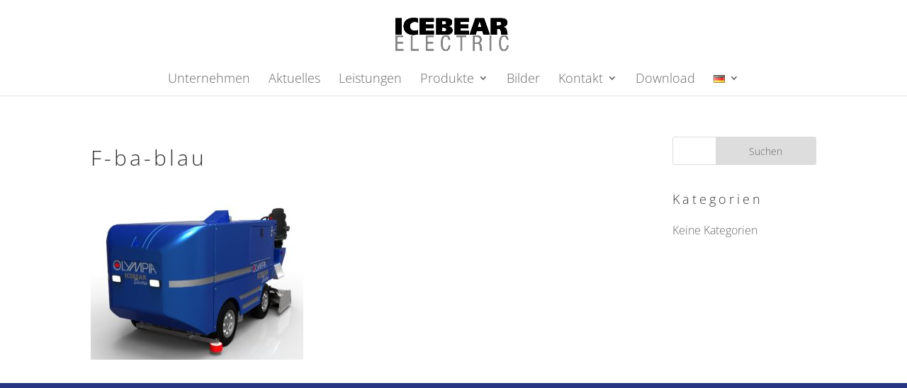

--- FILE ---
content_type: text/html; charset=UTF-8
request_url: https://www.icebear-electric.com/produkte/der-bandfoerderer/f-ba-blau/
body_size: 9860
content:
<!DOCTYPE html>
<html dir="ltr" lang="de-DE" prefix="og: https://ogp.me/ns#">
<head>
<meta charset="UTF-8" />
<meta http-equiv="X-UA-Compatible" content="IE=edge">
<link rel="pingback" href="https://www.icebear-electric.com/xmlrpc.php" />
<script type="text/javascript">
document.documentElement.className = 'js';
</script>
<!-- <link media="all" href="https://www.icebear-electric.com/wp-content/cache/autoptimize/css/autoptimize_b57809362778a9594ed4c7263bb809bc.css" rel="stylesheet"> -->
<link rel="stylesheet" type="text/css" href="//www.icebear-electric.com/wp-content/cache/wpfc-minified/4cvovhn/dnhcs.css" media="all"/><style media="screen">.uam_login_form{position:relative}.uam_login_form .input{display:block}.uam_login_form .input_label{display:block}.uam_login_form .checkbox_label{left:20px}.uam_login_form .button{display:block}</style><title>F-ba-blau | Icebear electric</title>
<link rel="preconnect" href="https://fonts.gstatic.com" crossorigin /><script id="diviarea-loader">window.DiviPopupData=window.DiviAreaConfig={"zIndex":1000000,"animateSpeed":400,"triggerClassPrefix":"show-popup-","idAttrib":"data-popup","modalIndicatorClass":"is-modal","blockingIndicatorClass":"is-blocking","defaultShowCloseButton":true,"withCloseClass":"with-close","noCloseClass":"no-close","triggerCloseClass":"close","singletonClass":"single","darkModeClass":"dark","noShadowClass":"no-shadow","altCloseClass":"close-alt","popupSelector":".et_pb_section.popup","initializeOnEvent":"et_pb_after_init_modules","popupWrapperClass":"area-outer-wrap","fullHeightClass":"full-height","openPopupClass":"da-overlay-visible","overlayClass":"da-overlay","exitIndicatorClass":"on-exit","hoverTriggerClass":"on-hover","clickTriggerClass":"on-click","onExitDelay":2000,"notMobileClass":"not-mobile","notTabletClass":"not-tablet","notDesktopClass":"not-desktop","baseContext":"body","activePopupClass":"is-open","closeButtonClass":"da-close","withLoaderClass":"with-loader","debug":false,"ajaxUrl":"https:\/\/www.icebear-electric.com\/wp-admin\/admin-ajax.php","sys":[]};var divimode_loader=function(){"use strict";!function(t){t.DiviArea=t.DiviPopup={loaded:!1};var n=t.DiviArea,i=n.Hooks={},o={};function r(t,n,i){var r,e,c;if("string"==typeof t)if(o[t]){if(n)if((r=o[t])&&i)for(c=r.length;c--;)(e=r[c]).callback===n&&e.context===i&&(r[c]=!1);else for(c=r.length;c--;)r[c].callback===n&&(r[c]=!1)}else o[t]=[]}function e(t,n,i,r){if("string"==typeof t){var e={callback:n,priority:i,context:r},c=o[t];c?(c.push(e),c=function(t){var n,i,o,r,e=t.length;for(r=1;r<e;r++)for(n=t[r],i=r;i>0;i--)(o=t[i-1]).priority>n.priority&&(t[i]=o,t[i-1]=n);return t}(c)):c=[e],o[t]=c}}function c(t,n,i){"string"==typeof n&&(n=[n]);var r,e,c=[];for(r=0;r<n.length;r++)Array.prototype.push.apply(c,o[n[r]]);for(e=0;e<c.length;e++){var a=void 0;c[e]&&"function"==typeof c[e].callback&&("filter"===t?void 0!==(a=c[e].callback.apply(c[e].context,i))&&(i[0]=a):c[e].callback.apply(c[e].context,i))}if("filter"===t)return i[0]}i.silent=function(){return i},n.removeFilter=i.removeFilter=function(t,n){r(t,n)},n.removeAction=i.removeAction=function(t,n){r(t,n)},n.applyFilters=i.applyFilters=function(t){for(var n=[],i=arguments.length-1;i-- >0;)n[i]=arguments[i+1];return c("filter",t,n)},n.doAction=i.doAction=function(t){for(var n=[],i=arguments.length-1;i-- >0;)n[i]=arguments[i+1];c("action",t,n)},n.addFilter=i.addFilter=function(n,i,o,r){e(n,i,parseInt(o||10,10),r||t)},n.addAction=i.addAction=function(n,i,o,r){e(n,i,parseInt(o||10,10),r||t)},n.addActionOnce=i.addActionOnce=function(n,i,o,c){e(n,i,parseInt(o||10,10),c||t),e(n,(function(){r(n,i)}),1+parseInt(o||10,10),c||t)}}(window);return{}}();
</script>	
<!-- All in One SEO 4.9.0 - aioseo.com -->
<meta name="robots" content="max-snippet:-1, max-image-preview:large, max-video-preview:-1" />
<link rel="canonical" href="https://www.icebear-electric.com/produkte/der-bandfoerderer/f-ba-blau/" />
<meta name="generator" content="All in One SEO (AIOSEO) 4.9.0" />
<meta property="og:locale" content="de_DE" />
<meta property="og:site_name" content="Icebear electric" />
<meta property="og:type" content="article" />
<meta property="og:title" content="F-ba-blau | Icebear electric" />
<meta property="og:url" content="https://www.icebear-electric.com/produkte/der-bandfoerderer/f-ba-blau/" />
<meta property="og:image" content="https://www.icebear-electric.com/wp-content/uploads/2018/02/Og-Bild.jpg" />
<meta property="og:image:secure_url" content="https://www.icebear-electric.com/wp-content/uploads/2018/02/Og-Bild.jpg" />
<meta property="og:image:width" content="1000" />
<meta property="og:image:height" content="1000" />
<meta property="article:published_time" content="2017-08-03T09:47:30+00:00" />
<meta property="article:modified_time" content="2017-08-03T09:47:30+00:00" />
<meta name="twitter:card" content="summary" />
<meta name="twitter:title" content="F-ba-blau | Icebear electric" />
<meta name="twitter:image" content="https://www.icebear-electric.com/wp-content/uploads/2018/02/Og-Bild.jpg" />
<script type="application/ld+json" class="aioseo-schema">
{"@context":"https:\/\/schema.org","@graph":[{"@type":"BreadcrumbList","@id":"https:\/\/www.icebear-electric.com\/produkte\/der-bandfoerderer\/f-ba-blau\/#breadcrumblist","itemListElement":[{"@type":"ListItem","@id":"https:\/\/www.icebear-electric.com#listItem","position":1,"name":"Home","item":"https:\/\/www.icebear-electric.com","nextItem":{"@type":"ListItem","@id":"https:\/\/www.icebear-electric.com\/produkte\/der-bandfoerderer\/f-ba-blau\/#listItem","name":"F-ba-blau"}},{"@type":"ListItem","@id":"https:\/\/www.icebear-electric.com\/produkte\/der-bandfoerderer\/f-ba-blau\/#listItem","position":2,"name":"F-ba-blau","previousItem":{"@type":"ListItem","@id":"https:\/\/www.icebear-electric.com#listItem","name":"Home"}}]},{"@type":"ItemPage","@id":"https:\/\/www.icebear-electric.com\/produkte\/der-bandfoerderer\/f-ba-blau\/#itempage","url":"https:\/\/www.icebear-electric.com\/produkte\/der-bandfoerderer\/f-ba-blau\/","name":"F-ba-blau | Icebear electric","inLanguage":"de-DE","isPartOf":{"@id":"https:\/\/www.icebear-electric.com\/#website"},"breadcrumb":{"@id":"https:\/\/www.icebear-electric.com\/produkte\/der-bandfoerderer\/f-ba-blau\/#breadcrumblist"},"author":{"@id":"https:\/\/www.icebear-electric.com\/author\/mklempert\/#author"},"creator":{"@id":"https:\/\/www.icebear-electric.com\/author\/mklempert\/#author"},"datePublished":"2017-08-03T09:47:30+02:00","dateModified":"2017-08-03T09:47:30+02:00"},{"@type":"Organization","@id":"https:\/\/www.icebear-electric.com\/#organization","name":"ICEBEAR electric GmbH","description":"Proven Electric Power and Performance","url":"https:\/\/www.icebear-electric.com\/","telephone":"+49541912020","logo":{"@type":"ImageObject","url":"https:\/\/www.icebear-electric.com\/wp-content\/uploads\/2017\/10\/Icebear_logo_Schatten_Web.png","@id":"https:\/\/www.icebear-electric.com\/produkte\/der-bandfoerderer\/f-ba-blau\/#organizationLogo","width":500,"height":194},"image":{"@id":"https:\/\/www.icebear-electric.com\/produkte\/der-bandfoerderer\/f-ba-blau\/#organizationLogo"}},{"@type":"Person","@id":"https:\/\/www.icebear-electric.com\/author\/mklempert\/#author","url":"https:\/\/www.icebear-electric.com\/author\/mklempert\/","name":"Marvin Klempert","image":{"@type":"ImageObject","@id":"https:\/\/www.icebear-electric.com\/produkte\/der-bandfoerderer\/f-ba-blau\/#authorImage","url":"https:\/\/secure.gravatar.com\/avatar\/b59c35aa165f4208b43f59ac6649884f?s=96&d=mm&r=g","width":96,"height":96,"caption":"Marvin Klempert"}},{"@type":"WebSite","@id":"https:\/\/www.icebear-electric.com\/#website","url":"https:\/\/www.icebear-electric.com\/","name":"Icebear electric","description":"Proven Electric Power and Performance","inLanguage":"de-DE","publisher":{"@id":"https:\/\/www.icebear-electric.com\/#organization"}}]}
</script>
<!-- All in One SEO -->
<script type="text/javascript">
let jqueryParams=[],jQuery=function(r){return jqueryParams=[...jqueryParams,r],jQuery},$=function(r){return jqueryParams=[...jqueryParams,r],$};window.jQuery=jQuery,window.$=jQuery;let customHeadScripts=!1;jQuery.fn=jQuery.prototype={},$.fn=jQuery.prototype={},jQuery.noConflict=function(r){if(window.jQuery)return jQuery=window.jQuery,$=window.jQuery,customHeadScripts=!0,jQuery.noConflict},jQuery.ready=function(r){jqueryParams=[...jqueryParams,r]},$.ready=function(r){jqueryParams=[...jqueryParams,r]},jQuery.load=function(r){jqueryParams=[...jqueryParams,r]},$.load=function(r){jqueryParams=[...jqueryParams,r]},jQuery.fn.ready=function(r){jqueryParams=[...jqueryParams,r]},$.fn.ready=function(r){jqueryParams=[...jqueryParams,r]};</script><link rel='dns-prefetch' href='//www.icebear-electric.com' />
<link rel='dns-prefetch' href='//cdnjs.cloudflare.com' />
<link rel="alternate" type="application/rss+xml" title="Icebear electric &raquo; Feed" href="https://www.icebear-electric.com/feed/" />
<link rel="alternate" type="application/rss+xml" title="Icebear electric &raquo; Kommentar-Feed" href="https://www.icebear-electric.com/comments/feed/" />
<link rel="alternate" type="application/rss+xml" title="Icebear electric &raquo; F-ba-blau-Kommentar-Feed" href="https://www.icebear-electric.com/produkte/der-bandfoerderer/f-ba-blau/feed/" />
<meta content="icebear-child v.1.0" name="generator"/>
<link rel='stylesheet' id='wtfdivi-user-css-css' href='https://www.icebear-electric.com/wp-content/uploads/wtfdivi/wp_head.css' type='text/css' media='all' />
<link rel='stylesheet' id='ssb-fontawesome-frontend-css' href='https://cdnjs.cloudflare.com/ajax/libs/font-awesome/6.7.2/css/all.min.css' type='text/css' media='all' />
<script type="text/javascript" id="wpgmza_data-js-extra">
/* <![CDATA[ */
var wpgmza_google_api_status = {"message":"User consent not given","code":"USER_CONSENT_NOT_GIVEN"};
/* ]]> */
</script>
<script src='//www.icebear-electric.com/wp-content/cache/wpfc-minified/7xdmx4x6/8aezw.js' type="text/javascript"></script>
<!-- <script type="text/javascript" src="https://www.icebear-electric.com/wp-includes/js/jquery/jquery.min.js" id="jquery-core-js"></script> -->
<script type="text/javascript" id="jquery-js-after">
/* <![CDATA[ */
jqueryParams.length&&$.each(jqueryParams,function(e,r){if("function"==typeof r){var n=String(r);n.replace("$","jQuery");var a=new Function("return "+n)();$(document).ready(a)}});
/* ]]> */
</script>
<script type="text/javascript" id="__ytprefs__-js-extra">
/* <![CDATA[ */
var _EPYT_ = {"ajaxurl":"https:\/\/www.icebear-electric.com\/wp-admin\/admin-ajax.php","security":"ba6cdd171f","gallery_scrolloffset":"20","eppathtoscripts":"https:\/\/www.icebear-electric.com\/wp-content\/plugins\/youtube-embed-plus\/scripts\/","eppath":"https:\/\/www.icebear-electric.com\/wp-content\/plugins\/youtube-embed-plus\/","epresponsiveselector":"[\"iframe.__youtube_prefs_widget__\"]","epdovol":"1","version":"14.2.3.2","evselector":"iframe.__youtube_prefs__[src], iframe[src*=\"youtube.com\/embed\/\"], iframe[src*=\"youtube-nocookie.com\/embed\/\"]","ajax_compat":"","maxres_facade":"eager","ytapi_load":"light","pause_others":"","stopMobileBuffer":"1","facade_mode":"","not_live_on_channel":""};
/* ]]> */
</script>
<link rel="https://api.w.org/" href="https://www.icebear-electric.com/wp-json/" /><link rel="alternate" title="JSON" type="application/json" href="https://www.icebear-electric.com/wp-json/wp/v2/media/212" /><link rel="EditURI" type="application/rsd+xml" title="RSD" href="https://www.icebear-electric.com/xmlrpc.php?rsd" />
<meta name="generator" content="WordPress 6.7.4" />
<link rel='shortlink' href='https://www.icebear-electric.com/?p=212' />
<link rel="alternate" title="oEmbed (JSON)" type="application/json+oembed" href="https://www.icebear-electric.com/wp-json/oembed/1.0/embed?url=https%3A%2F%2Fwww.icebear-electric.com%2Fprodukte%2Fder-bandfoerderer%2Ff-ba-blau%2F&#038;lang=de" />
<link rel="alternate" title="oEmbed (XML)" type="text/xml+oembed" href="https://www.icebear-electric.com/wp-json/oembed/1.0/embed?url=https%3A%2F%2Fwww.icebear-electric.com%2Fprodukte%2Fder-bandfoerderer%2Ff-ba-blau%2F&#038;format=xml&#038;lang=de" />
<script data-name="dbdb-head-js">
</script>
<script type="text/javascript">
(function(url){
if(/(?:Chrome\/26\.0\.1410\.63 Safari\/537\.31|WordfenceTestMonBot)/.test(navigator.userAgent)){ return; }
var addEvent = function(evt, handler) {
if (window.addEventListener) {
document.addEventListener(evt, handler, false);
} else if (window.attachEvent) {
document.attachEvent('on' + evt, handler);
}
};
var removeEvent = function(evt, handler) {
if (window.removeEventListener) {
document.removeEventListener(evt, handler, false);
} else if (window.detachEvent) {
document.detachEvent('on' + evt, handler);
}
};
var evts = 'contextmenu dblclick drag dragend dragenter dragleave dragover dragstart drop keydown keypress keyup mousedown mousemove mouseout mouseover mouseup mousewheel scroll'.split(' ');
var logHuman = function() {
if (window.wfLogHumanRan) { return; }
window.wfLogHumanRan = true;
var wfscr = document.createElement('script');
wfscr.type = 'text/javascript';
wfscr.async = true;
wfscr.src = url + '&r=' + Math.random();
(document.getElementsByTagName('head')[0]||document.getElementsByTagName('body')[0]).appendChild(wfscr);
for (var i = 0; i < evts.length; i++) {
removeEvent(evts[i], logHuman);
}
};
for (var i = 0; i < evts.length; i++) {
addEvent(evts[i], logHuman);
}
})('//www.icebear-electric.com/?wordfence_lh=1&hid=6F48876420BA361E8E1006625E6360ED');
</script><!-- Analytics by WP Statistics - https://wp-statistics.com -->
<meta name="viewport" content="width=device-width, initial-scale=1.0, maximum-scale=1.0, user-scalable=0" /><link rel="shortcut icon" href="/wp-content/uploads/2017/10/Icebear_logo_Schatten_Web.png" /></head>
<body class="attachment attachment-template-default attachmentid-212 attachment-jpeg dbdb_divi_2_4_up et_pb_button_helper_class et_fixed_nav et_show_nav et_primary_nav_dropdown_animation_fade et_secondary_nav_dropdown_animation_fade et_header_style_centered et_pb_footer_columns4 et_cover_background et_pb_gutter et_pb_gutters2 et_right_sidebar et_divi_theme et-db">
<div id="page-container">
<header id="main-header" data-height-onload="100">
<div class="container clearfix et_menu_container">
<div class="logo_container">
<span class="logo_helper"></span>
<a href="https://www.icebear-electric.com/">
<noscript><img src="https://www.icebear-electric.com/wp-content/uploads/2022/05/Logo2022-06.png" width="475" height="155" alt="Icebear electric" data-height-percentage="55" /></noscript><img class="lazyload" src='data:image/svg+xml,%3Csvg%20xmlns=%22http://www.w3.org/2000/svg%22%20viewBox=%220%200%20475%20155%22%3E%3C/svg%3E' data-src="https://www.icebear-electric.com/wp-content/uploads/2022/05/Logo2022-06.png" width="475" height="155" alt="Icebear electric" id="logo" data-height-percentage="55" />
</a>
</div>
<div id="et-top-navigation" data-height="100" data-fixed-height="40">
<nav id="top-menu-nav">
<ul id="top-menu" class="nav"><li id="menu-item-93" class="menu-item menu-item-type-post_type menu-item-object-page menu-item-home menu-item-93"><a href="https://www.icebear-electric.com/">Unternehmen</a></li>
<li id="menu-item-105" class="menu-item menu-item-type-post_type menu-item-object-page menu-item-105"><a href="https://www.icebear-electric.com/aktuelles/">Aktuelles</a></li>
<li id="menu-item-95" class="menu-item menu-item-type-post_type menu-item-object-page menu-item-95"><a href="https://www.icebear-electric.com/leistungen/">Leistungen</a></li>
<li id="menu-item-94" class="menu-item menu-item-type-post_type menu-item-object-page menu-item-has-children menu-item-94"><a href="https://www.icebear-electric.com/produkte/">Produkte</a>
<ul class="sub-menu">
<li id="menu-item-100" class="menu-item menu-item-type-post_type menu-item-object-page menu-item-100"><a href="https://www.icebear-electric.com/produkte/der-schneckenfoerderer/">Der Schneckenförderer</a></li>
<li id="menu-item-101" class="menu-item menu-item-type-post_type menu-item-object-page menu-item-101"><a href="https://www.icebear-electric.com/produkte/der-bandfoerderer/">Der Bandförderer</a></li>
<li id="menu-item-98" class="menu-item menu-item-type-post_type menu-item-object-page menu-item-98"><a href="https://www.icebear-electric.com/produkte/handbetriebene-edger/">Handbetriebene Edger</a></li>
<li id="menu-item-626" class="menu-item menu-item-type-post_type menu-item-object-page menu-item-626"><a href="https://www.icebear-electric.com/angebotsanfrage-2/">Angebotsanfrage</a></li>
<li id="menu-item-625" class="menu-item menu-item-type-post_type menu-item-object-page menu-item-625"><a href="https://www.icebear-electric.com/gebrauchtmaschinen-zubehoer/">Gebrauchtmaschinen &#038; Zubehör</a></li>
<li id="menu-item-624" class="menu-item menu-item-type-post_type menu-item-object-page menu-item-624"><a href="https://www.icebear-electric.com/ersatzteile/">Ersatzteile</a></li>
<li id="menu-item-623" class="menu-item menu-item-type-post_type menu-item-object-page menu-item-623"><a href="https://www.icebear-electric.com/vermietung/">Vermietung</a></li>
</ul>
</li>
<li id="menu-item-103" class="menu-item menu-item-type-post_type menu-item-object-page menu-item-103"><a href="https://www.icebear-electric.com/bilder/">Bilder</a></li>
<li id="menu-item-96" class="menu-item menu-item-type-post_type menu-item-object-page menu-item-has-children menu-item-96"><a href="https://www.icebear-electric.com/kontakt/">Kontakt</a>
<ul class="sub-menu">
<li id="menu-item-980" class="menu-item menu-item-type-custom menu-item-object-custom menu-item-980"><a href="/leistungen/#vertriebspartner">Vertriebspartner</a></li>
</ul>
</li>
<li id="menu-item-719" class="menu-item menu-item-type-post_type menu-item-object-page menu-item-719"><a href="https://www.icebear-electric.com/downloads/">Download</a></li>
<li id="menu-item-1392" class="pll-parent-menu-item menu-item menu-item-type-custom menu-item-object-custom current-menu-parent menu-item-has-children menu-item-1392"><a href="#pll_switcher"><img src="[data-uri]" alt="Deutsch" width="16" height="11" style="width: 16px; height: 11px;" /></a>
<ul class="sub-menu">
<li id="menu-item-1392-de" class="lang-item lang-item-29 lang-item-de current-lang lang-item-first menu-item menu-item-type-custom menu-item-object-custom menu-item-1392-de"><a href="https://www.icebear-electric.com/produkte/der-bandfoerderer/f-ba-blau/" hreflang="de-DE" lang="de-DE"><img src="[data-uri]" alt="Deutsch" width="16" height="11" style="width: 16px; height: 11px;" /></a></li>
<li id="menu-item-1392-en" class="lang-item lang-item-26 lang-item-en no-translation menu-item menu-item-type-custom menu-item-object-custom menu-item-1392-en"><a href="https://www.icebear-electric.com/en/" hreflang="en-US" lang="en-US"><img src="[data-uri]" alt="English" width="16" height="11" style="width: 16px; height: 11px;" /></a></li>
</ul>
</li>
</ul>						</nav>
<div id="et_mobile_nav_menu">
<div class="mobile_nav closed">
<span class="select_page">Seite wählen</span>
<span class="mobile_menu_bar mobile_menu_bar_toggle"></span>
</div>
</div>				</div> <!-- #et-top-navigation -->
</div> <!-- .container -->
</header> <!-- #main-header -->
<div id="et-main-area">
<div id="main-content">
<div class="container">
<div id="content-area" class="clearfix">
<div id="left-area">
<article id="post-212" class="post-212 attachment type-attachment status-inherit hentry">
<h1 class="entry-title main_title">F-ba-blau</h1>
<div class="entry-content">
<p class="attachment"><a href='https://www.icebear-electric.com/wp-content/uploads/2017/08/F-ba-blau.jpg'><img fetchpriority="high" decoding="async" width="300" height="225" src="https://www.icebear-electric.com/wp-content/uploads/2017/08/F-ba-blau-300x225.jpg" class="attachment-medium size-medium" alt="" srcset="https://www.icebear-electric.com/wp-content/uploads/2017/08/F-ba-blau-300x225.jpg 300w, https://www.icebear-electric.com/wp-content/uploads/2017/08/F-ba-blau-768x576.jpg 768w, https://www.icebear-electric.com/wp-content/uploads/2017/08/F-ba-blau-1024x769.jpg 1024w, https://www.icebear-electric.com/wp-content/uploads/2017/08/F-ba-blau-510x382.jpg 510w, https://www.icebear-electric.com/wp-content/uploads/2017/08/F-ba-blau-1080x811.jpg 1080w, https://www.icebear-electric.com/wp-content/uploads/2017/08/F-ba-blau.jpg 1920w" sizes="(max-width: 300px) 100vw, 300px" /></a></p>
</div>
</article>
</div>
<div id="sidebar">
<div id="search-2" class="et_pb_widget widget_search"><form role="search" method="get" id="searchform" class="searchform" action="https://www.icebear-electric.com/">
<div>
<label class="screen-reader-text" for="s">Suche nach:</label>
<input type="text" value="" name="s" id="s" />
<input type="submit" id="searchsubmit" value="Suchen" />
</div>
</form></div><div id="categories-2" class="et_pb_widget widget_categories"><h4 class="widgettitle">Kategorien</h4>
<ul>
<li class="cat-item-none">Keine Kategorien</li>			</ul>
</div>	</div>
</div>
</div>
</div>

<span class="et_pb_scroll_top et-pb-icon"></span>
<footer id="main-footer">
<div id="footer-bottom">
<div class="container clearfix">
</div>
</div>
</footer>
</div>
</div>
<noscript><style>.lazyload{display:none;}</style></noscript><script data-noptimize="1">window.lazySizesConfig=window.lazySizesConfig||{};window.lazySizesConfig.loadMode=1;</script><script async data-noptimize="1" src='https://www.icebear-electric.com/wp-content/plugins/autoptimize/classes/external/js/lazysizes.min.js?ao_version=3.1.13'></script><script type="module"  src="https://www.icebear-electric.com/wp-content/plugins/all-in-one-seo-pack/dist/Lite/assets/table-of-contents.95d0dfce.js" id="aioseo/js/src/vue/standalone/blocks/table-of-contents/frontend.js-js"></script>
<script type="text/javascript" src="https://www.icebear-electric.com/wp-includes/js/dist/hooks.min.js" id="wp-hooks-js"></script>
<script type="text/javascript" src="https://www.icebear-electric.com/wp-includes/js/dist/i18n.min.js" id="wp-i18n-js"></script>
<script type="text/javascript" id="wp-i18n-js-after">
/* <![CDATA[ */
wp.i18n.setLocaleData( { 'text direction\u0004ltr': [ 'ltr' ] } );
/* ]]> */
</script>
<script type="text/javascript" id="contact-form-7-js-translations">
/* <![CDATA[ */
( function( domain, translations ) {
var localeData = translations.locale_data[ domain ] || translations.locale_data.messages;
localeData[""].domain = domain;
wp.i18n.setLocaleData( localeData, domain );
} )( "contact-form-7", {"translation-revision-date":"2025-10-26 03:28:49+0000","generator":"GlotPress\/4.0.3","domain":"messages","locale_data":{"messages":{"":{"domain":"messages","plural-forms":"nplurals=2; plural=n != 1;","lang":"de"},"This contact form is placed in the wrong place.":["Dieses Kontaktformular wurde an der falschen Stelle platziert."],"Error:":["Fehler:"]}},"comment":{"reference":"includes\/js\/index.js"}} );
/* ]]> */
</script>
<script type="text/javascript" id="contact-form-7-js-before">
/* <![CDATA[ */
var wpcf7 = {
"api": {
"root": "https:\/\/www.icebear-electric.com\/wp-json\/",
"namespace": "contact-form-7\/v1"
}
};
/* ]]> */
</script>
<script type="text/javascript" id="pll_cookie_script-js-after">
/* <![CDATA[ */
(function() {
var expirationDate = new Date();
expirationDate.setTime( expirationDate.getTime() + 31536000 * 1000 );
document.cookie = "pll_language=de; expires=" + expirationDate.toUTCString() + "; path=/; secure; SameSite=Lax";
}());
/* ]]> */
</script>
<script type="text/javascript" id="ssb-ui-js-js-extra">
/* <![CDATA[ */
var ssb_ui_data = {"z_index":"1","nonce":"ccf5a0ca45"};
/* ]]> */
</script>
<script type="text/javascript" id="divi-custom-script-js-extra">
/* <![CDATA[ */
var DIVI = {"item_count":"%d Item","items_count":"%d Items"};
var et_builder_utils_params = {"condition":{"diviTheme":true,"extraTheme":false},"scrollLocations":["app","top"],"builderScrollLocations":{"desktop":"app","tablet":"app","phone":"app"},"onloadScrollLocation":"app","builderType":"fe"};
var et_frontend_scripts = {"builderCssContainerPrefix":"#et-boc","builderCssLayoutPrefix":"#et-boc .et-l"};
var et_pb_custom = {"ajaxurl":"https:\/\/www.icebear-electric.com\/wp-admin\/admin-ajax.php","images_uri":"https:\/\/www.icebear-electric.com\/wp-content\/themes\/Divi\/images","builder_images_uri":"https:\/\/www.icebear-electric.com\/wp-content\/themes\/Divi\/includes\/builder\/images","et_frontend_nonce":"6934b0cce0","subscription_failed":"Bitte \u00fcberpr\u00fcfen Sie die Felder unten aus, um sicherzustellen, dass Sie die richtigen Informationen eingegeben.","et_ab_log_nonce":"a2afbf73d6","fill_message":"Bitte f\u00fcllen Sie die folgenden Felder aus:","contact_error_message":"Bitte folgende Fehler beheben:","invalid":"Ung\u00fcltige E-Mail","captcha":"Captcha","prev":"Vorherige","previous":"Vorherige","next":"Weiter","wrong_captcha":"Sie haben die falsche Zahl im Captcha eingegeben.","wrong_checkbox":"Kontrollk\u00e4stchen","ignore_waypoints":"no","is_divi_theme_used":"1","widget_search_selector":".widget_search","ab_tests":[],"is_ab_testing_active":"","page_id":"212","unique_test_id":"","ab_bounce_rate":"5","is_cache_plugin_active":"yes","is_shortcode_tracking":"","tinymce_uri":"https:\/\/www.icebear-electric.com\/wp-content\/themes\/Divi\/includes\/builder\/frontend-builder\/assets\/vendors","accent_color":"#283583","waypoints_options":[]};
var et_pb_box_shadow_elements = [];
/* ]]> */
</script>
<script type="text/javascript" id="uacf7-redirect-script-js-extra">
/* <![CDATA[ */
var uacf7_redirect_object = [];
var uacf7_redirect_enable = [];
/* ]]> */
</script>
<script type="text/javascript" id="uacf7-cf-script-js-extra">
/* <![CDATA[ */
var uacf7_cf_object = [];
/* ]]> */
</script>
<script type="text/javascript" id="uacf7-multistep-js-extra">
/* <![CDATA[ */
var uacf7_multistep_obj = {"ajax_url":"https:\/\/www.icebear-electric.com\/wp-admin\/admin-ajax.php","nonce":"af25bdf272"};
/* ]]> */
</script>
<script type="text/javascript" id="wp-statistics-tracker-js-extra">
/* <![CDATA[ */
var WP_Statistics_Tracker_Object = {"requestUrl":"https:\/\/www.icebear-electric.com\/wp-json\/wp-statistics\/v2","ajaxUrl":"https:\/\/www.icebear-electric.com\/wp-admin\/admin-ajax.php","hitParams":{"wp_statistics_hit":1,"source_type":"page","source_id":212,"search_query":"","signature":"238f9d7af7366e561d812c15ca384f57","endpoint":"hit"},"onlineParams":{"wp_statistics_hit":1,"source_type":"page","source_id":212,"search_query":"","signature":"238f9d7af7366e561d812c15ca384f57","endpoint":"online"},"option":{"userOnline":"1","dntEnabled":false,"bypassAdBlockers":false,"consentIntegration":{"name":null,"status":[]},"isPreview":false,"trackAnonymously":false,"isWpConsentApiActive":false,"consentLevel":"functional"},"jsCheckTime":"60000","isLegacyEventLoaded":"","customEventAjaxUrl":"https:\/\/www.icebear-electric.com\/wp-admin\/admin-ajax.php?action=wp_statistics_custom_event&nonce=71137163c0"};
/* ]]> */
</script>
<script type="text/javascript" id="et-builder-cpt-modules-wrapper-js-extra">
/* <![CDATA[ */
var et_modules_wrapper = {"builderCssContainerPrefix":"#et-boc","builderCssLayoutPrefix":"#et-boc .et-l"};
/* ]]> */
</script>
<script defer src="https://www.icebear-electric.com/wp-content/cache/autoptimize/js/autoptimize_55ce9e0493ea4db97281b9d0e001a24c.js"></script></body>
</html><!-- WP Fastest Cache file was created in 2.106 seconds, on 22. November 2025 @ 13:51 -->